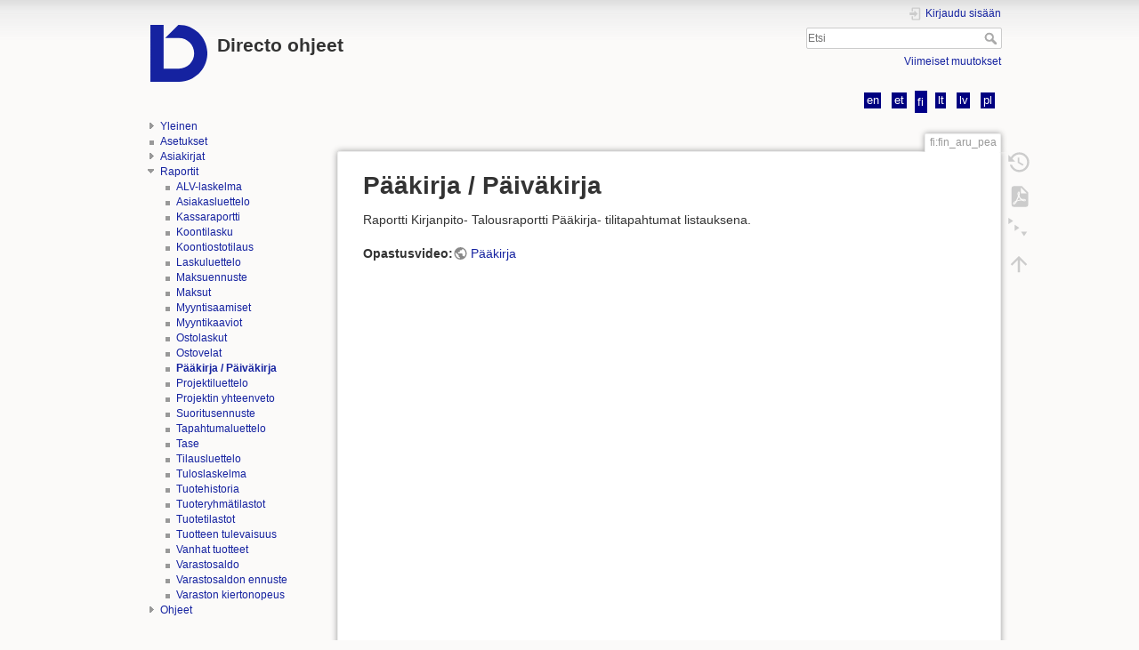

--- FILE ---
content_type: text/html; charset=utf-8
request_url: https://wiki.directo.ee/fi/fin_aru_pea
body_size: 5526
content:
<!DOCTYPE html>
<html lang="fi" dir="ltr" class="no-js">
<head>
    <meta charset="utf-8" />
    <title>Pääkirja / Päiväkirja [Directo Help]</title>
    <script>(function(H){H.className=H.className.replace(/\bno-js\b/,'js')})(document.documentElement)</script>
    <meta name="generator" content="DokuWiki"/>
<meta name="theme-color" content="#008800"/>
<meta name="robots" content="index,follow"/>
<meta name="keywords" content="fi,fin_aru_pea"/>
<link rel="search" type="application/opensearchdescription+xml" href="/lib/exe/opensearch.php" title="Directo Help"/>
<link rel="start" href="/"/>
<link rel="manifest" href="/lib/exe/manifest.php"/>
<link rel="alternate" type="application/rss+xml" title="Viimeiset muutokset" href="/feed.php"/>
<link rel="alternate" type="application/rss+xml" title="Nykyinen nimiavaruus" href="/feed.php?mode=list&amp;ns=fi"/>
<link rel="alternate" type="text/html" title="pelkkä HTML" href="/_export/xhtml/fi/fin_aru_pea"/>
<link rel="canonical" href="https://wiki.directo.ee/fi/fin_aru_pea"/>
<link rel="stylesheet" href="/lib/exe/css.php?t=dokuwiki&amp;tseed=5f67797b191ff6f40c2e526ce603583d"/>
<link rel="alternate" hreflang="en" href="https://wiki.directo.ee/en/fin_aru_pea"/>
<link rel="alternate" hreflang="et" href="https://wiki.directo.ee/et/fin_aru_pea"/>
<link rel="alternate" hreflang="lt" href="https://wiki.directo.ee/lt/fin_aru_pea"/>
<link rel="alternate" hreflang="lv" href="https://wiki.directo.ee/lv/fin_aru_pea"/>
<link rel="alternate" hreflang="pl" href="https://wiki.directo.ee/pl/fin_aru_pea"/>
<link rel="alternate" hreflang="x-default" href="https://wiki.directo.ee/et/fin_aru_pea"/>
<!--[if gte IE 9]><!-->
<script >/*<![CDATA[*/var NS='fi';var JSINFO = {"act":"show","plugins":{"edittable":{"default columnwidth":""},"vshare":{"youtube":"youtube\\.com\/.*[&?]v=([a-z0-9_\\-]+)","vimeo":"vimeo\\.com\\\/(\\d+)","slideshare":"slideshare.*id=(\\d+)","dailymotion":"dailymotion\\.com\/video\/([a-z0-9]+)","archiveorg":"archive\\.org\/(?:embed|details)\/([a-zA-Z0-9_\\-]+)","soundcloud":"soundcloud\\.com\/([\\w-]+\/[\\w-]+)","niconico":"nicovideo\\.jp\/watch\/(sm[0-9]+)","bitchute":"bitchute\\.com\\\/video\\\/([a-zA-Z0-9_\\-]+)","coub":"coub\\.com\\\/view\\\/([a-zA-Z0-9_\\-]+)","odysee":"odysee\\.com\/\\$\/(?:embed|download)\/([-%_?=\/a-zA-Z0-9]+)","youku":"v\\.youku\\.com\/v_show\/id_([0-9A-Za-z=]+)\\.html","bilibili":"bilibili\\.com\\\/video\\\/(BV[0-9A-Za-z]+)","msoffice":"(?:office\\.com.*[&?]videoid=([a-z0-9\\-]+))","msstream":"microsoftstream\\.com\\\/video\\\/([a-f0-9\\-]{36})"}},"fastwiki":{"secedit":1,"preview":1,"fastpages":1,"save":0,"fastshow":0,"fastshow_same_ns":1,"fastshow_include":"","fastshow_exclude":"","preload":0,"preload_head":"====47hsjwycv782nwncv8b920m8bv72jmdm3929bno3b3====","preload_batchsize":10,"preload_per_page":100,"locktime":840,"usedraft":1,"text_btn_show":"N\u00e4yt\u00e4 sivu","templatename":"dokuwiki"},"plugin_folded":{"hide":"hide","reveal":"reveal"},"SMILEY_CONF":{"8-)":"cool.svg","8-O":"eek.svg","8-o":"eek.svg",":-(":"sad.svg",":-)":"smile.svg","=)":"smile2.svg",":-\/":"doubt.svg",":-\\":"doubt2.svg",":-?":"confused.svg",":-D":"biggrin.svg",":-P":"razz.svg",":-o":"surprised.svg",":-O":"surprised.svg",":-x":"silenced.svg",":-X":"silenced.svg",":-|":"neutral.svg",";-)":"wink.svg","m(":"facepalm.svg","^_^":"fun.svg",":?:":"question.svg",":!:":"exclaim.svg","LOL":"lol.svg","FIXME":"fixme.svg","DELETEME":"deleteme.svg"},"id":"fi:fin_aru_pea","namespace":"fi","ACT":"show","useHeadingNavigation":1,"useHeadingContent":1};
/*!]]>*/</script>
<script src="/lib/exe/jquery.php?tseed=f0349b609f9b91a485af8fd8ecd4aea4" defer="defer">/*<![CDATA[*/
/*!]]>*/</script>
<script src="/lib/exe/js.php?t=dokuwiki&amp;tseed=5f67797b191ff6f40c2e526ce603583d&amp;lang=fi" defer="defer">/*<![CDATA[*/
/*!]]>*/</script>
<!--<![endif]-->
    <meta name="viewport" content="width=device-width,initial-scale=1" />
    <meta property="og:image" content="/directo/Directo_wiki_OG.png">
    <link rel="shortcut icon" href="/lib/tpl/dokuwiki/images/favicon.ico" />
<link rel="apple-touch-icon" href="/lib/tpl/dokuwiki/images/apple-touch-icon.png" />
    </head>

<body>
    <div id="dokuwiki__site"><div id="dokuwiki__top" class="site dokuwiki mode_show tpl_dokuwiki    showSidebar hasSidebar">

        
<!-- ********** HEADER ********** -->
<header id="dokuwiki__header"><div class="pad group">

    
    <div class="headings group">
        <ul class="a11y skip">
            <li><a href="#dokuwiki__content">Siirry sisältöön</a></li>
        </ul>

        <h1 class="logo"><a href="/fi/start"  accesskey="h" ><img src="/lib/tpl/dokuwiki/images/logo_directo_small_blue.svg" style="padding-left:14px" width="50" alt="" /> <span><b>Directo ohjeet</b></span></a></h1>
            </div>

    <div class="tools group">
        <!-- USER TOOLS -->
                    <div id="dokuwiki__usertools">
                <h3 class="a11y">Käyttäjän työkalut</h3>
                <ul>
                    <li class="action login"><a href="/fi/fin_aru_pea?do=login&amp;sectok=" title="Kirjaudu sisään" rel="nofollow"><span>Kirjaudu sisään</span><svg xmlns="http://www.w3.org/2000/svg" width="24" height="24" viewBox="0 0 24 24"><path d="M10 17.25V14H3v-4h7V6.75L15.25 12 10 17.25M8 2h9a2 2 0 0 1 2 2v16a2 2 0 0 1-2 2H8a2 2 0 0 1-2-2v-4h2v4h9V4H8v4H6V4a2 2 0 0 1 2-2z"/></svg></a></li>                </ul>
            </div>
        
        <!-- SITE TOOLS -->
        <div id="dokuwiki__sitetools">
            <h3 class="a11y">Sivuston työkalut</h3>
            <form action="/start" method="get" role="search" class="search doku_form" id="dw__search" accept-charset="utf-8"><input type="hidden" name="do" value="search" /><input type="hidden" name="id" value="fi:fin_aru_pea" /><div class="no"><input name="q" type="text" class="edit" title="[F]" accesskey="f" placeholder="Etsi" autocomplete="on" id="qsearch__in" value="" /><button value="1" type="submit" title="Etsi">Etsi</button><div id="qsearch__out" class="ajax_qsearch JSpopup"></div></div></form>            <div class="mobileTools">
                <form action="/doku.php" method="get" accept-charset="utf-8"><div class="no"><input type="hidden" name="id" value="fi:fin_aru_pea" /><select name="do" class="edit quickselect" title="Työkalut"><option value="">Työkalut</option><optgroup label="Sivutyökalut"><option value="export_pdf">Tee PDF</option><option value="menuitemfolded">Fold/unfold all</option><option value="revisions">Vanhat versiot</option></optgroup><optgroup label="Sivuston työkalut"><option value="recent">Viimeiset muutokset</option></optgroup><optgroup label="Käyttäjän työkalut"><option value="login">Kirjaudu sisään</option></optgroup></select><button type="submit">&gt;</button></div></form>            </div>
            <ul>
                <li class="action recent"><a href="/fi/fin_aru_pea?do=recent" title="Viimeiset muutokset [r]" rel="nofollow" accesskey="r">Viimeiset muutokset</a></li>            </ul>
        </div>

    </div>

    <!-- BREADCRUMBS -->
    
    <hr class="a11y" />
</div></header>
<div style="padding-bottom:30px;margin-top:-35px;float:right">
<div class="plugin_translation "><ul><li class="a"><a class="wikilink1" title="English" href="/en/fin_aru_pea">en</a></li><li class="a"><a class="wikilink1" title="Eesti" href="/et/fin_aru_pea">et</a></li><li class="span"><span class="wikilink1" title="Suomi">fi</span></li><li class="a"><a class="wikilink1" title="Lietuvių Kalba" href="/lt/fin_aru_pea">lt</a></li><li class="a"><a class="wikilink1" title="Latviešu Valoda" href="/lv/fin_aru_pea">lv</a></li><li class="a"><a class="wikilink1" title="Polski" href="/pl/fin_aru_pea">pl</a></li></ul></div><br>
<script language="javascript">
	if( location.href == 'https://wiki.directo.ee' || location.href == 'https://wiki.directo.ee/' ){
		document.location = 'https://wiki.directo.ee/et/start'
	}
	
	
</script>
</div>
<!-- /header -->
        <div class="wrapper group">

                            <!-- ********** ASIDE ********** -->
                <nav id="dokuwiki__aside" aria-label="Sivupalkki"><div class="pad aside include group">
                    <h3 class="toggle">Sivupalkki</h3>
                    <div class="content"><div class="group">
                                                                        

<div class="plugin__navi "><ul>
<li class="level1 close"><div class="li"><a href="/fi/yldine" class="wikilink1" title="fi:yldine" data-wiki-id="fi:yldine">Yleinen</a></div>
</li>
<li class="level1 "><div class="li"><a href="/fi/settings" class="wikilink1" title="fi:settings" data-wiki-id="fi:settings">Asetukset</a></div>
</li>
<li class="level1 close"><div class="li"><a href="/fi/dokumendid" class="wikilink1" title="fi:dokumendid" data-wiki-id="fi:dokumendid">Asiakirjat</a></div>
</li>
<li class="level1 open"><div class="li"><a href="/fi/aruanded" class="wikilink1" title="fi:aruanded" data-wiki-id="fi:aruanded">Raportit</a></div>
<ul>
<li class="level2 "><div class="li"><a href="/fi/fin_aru_kaibedeklaratsioon" class="wikilink1" title="fi:fin_aru_kaibedeklaratsioon" data-wiki-id="fi:fin_aru_kaibedeklaratsioon">ALV-laskelma</a></div>
</li>
<li class="level2 "><div class="li"><a href="/fi/mr_aru_kliendid" class="wikilink1" title="fi:mr_aru_kliendid" data-wiki-id="fi:mr_aru_kliendid">Asiakasluettelo</a></div>
</li>
<li class="level2 "><div class="li"><a href="/fi/kassa_aru" class="wikilink1" title="fi:kassa_aru" data-wiki-id="fi:kassa_aru">Kassaraportti</a></div>
</li>
<li class="level2 "><div class="li"><a href="/fi/mr_aru_arved_koond" class="wikilink1" title="fi:mr_aru_arved_koond" data-wiki-id="fi:mr_aru_arved_koond">Koontilasku</a></div>
</li>
<li class="level2 "><div class="li"><a href="/fi/otell_aru_koond" class="wikilink1" title="fi:otell_aru_koond" data-wiki-id="fi:otell_aru_koond">Koontiostotilaus</a></div>
</li>
<li class="level2 "><div class="li"><a href="/fi/mr_aru_arved" class="wikilink1" title="fi:mr_aru_arved" data-wiki-id="fi:mr_aru_arved">Laskuluettelo</a></div>
</li>
<li class="level2 "><div class="li"><a href="/fi/or_aru_tasu_ennustus" class="wikilink1" title="fi:or_aru_tasu_ennustus" data-wiki-id="fi:or_aru_tasu_ennustus">Maksuennuste</a></div>
</li>
<li class="level2 "><div class="li"><a href="/fi/or_aru_tasumised" class="wikilink1" title="fi:or_aru_tasumised" data-wiki-id="fi:or_aru_tasumised">Maksut</a></div>
</li>
<li class="level2 "><div class="li"><a href="/fi/mr_aru_reskontro" class="wikilink1" title="fi:mr_aru_reskontro" data-wiki-id="fi:mr_aru_reskontro">Myyntisaamiset</a></div>
</li>
<li class="level2 "><div class="li"><a href="/fi/mr_aru_kokku" class="wikilink1" title="fi:mr_aru_kokku" data-wiki-id="fi:mr_aru_kokku">Myyntikaaviot</a></div>
</li>
<li class="level2 "><div class="li"><a href="/fi/or_aru_arved" class="wikilink1" title="fi:or_aru_arved" data-wiki-id="fi:or_aru_arved">Ostolaskut</a></div>
</li>
<li class="level2 "><div class="li"><a href="/fi/or_aru_reskontro" class="wikilink1" title="fi:or_aru_reskontro" data-wiki-id="fi:or_aru_reskontro">Ostovelat</a></div>
</li>
<li class="level2 "><div class="li"><a href="/fi/fin_aru_pea" class="wikilink1" title="fi:fin_aru_pea" data-wiki-id="fi:fin_aru_pea">Pääkirja / Päiväkirja</a></div>
</li>
<li class="level2 "><div class="li"><a href="/fi/yld_aru_projektid" class="wikilink1" title="fi:yld_aru_projektid" data-wiki-id="fi:yld_aru_projektid">Projektiluettelo</a></div>
</li>
<li class="level2 "><div class="li"><a href="/fi/yld_aru_projekt_koond" class="wikilink1" title="fi:yld_aru_projekt_koond" data-wiki-id="fi:yld_aru_projekt_koond">Projektin yhteenveto</a></div>
</li>
<li class="level2 "><div class="li"><a href="/fi/mr_aru_laek_ennustus" class="wikilink1" title="fi:mr_aru_laek_ennustus" data-wiki-id="fi:mr_aru_laek_ennustus">Suoritusennuste</a></div>
</li>
<li class="level2 "><div class="li"><a href="/fi/yld_aru_events" class="wikilink1" title="fi:yld_aru_events" data-wiki-id="fi:yld_aru_events">Tapahtumaluettelo</a></div>
</li>
<li class="level2 "><div class="li"><a href="/fi/fin_aru_bil" class="wikilink1" title="fi:fin_aru_bil" data-wiki-id="fi:fin_aru_bil">Tase</a></div>
</li>
<li class="level2 "><div class="li"><a href="/fi/mr_aru_tellimused" class="wikilink1" title="fi:mr_aru_tellimused" data-wiki-id="fi:mr_aru_tellimused">Tilausluettelo</a></div>
</li>
<li class="level2 "><div class="li"><a href="/fi/fin_aru_kasu" class="wikilink1" title="fi:fin_aru_kasu" data-wiki-id="fi:fin_aru_kasu">Tuloslaskelma</a></div>
</li>
<li class="level2 "><div class="li"><a href="/fi/ladu_aru_artikli_ajalugu" class="wikilink1" title="fi:ladu_aru_artikli_ajalugu" data-wiki-id="fi:ladu_aru_artikli_ajalugu">Tuotehistoria</a></div>
</li>
<li class="level2 "><div class="li"><a href="/fi/mr_aru_klass_stat" class="wikilink1" title="fi:mr_aru_klass_stat" data-wiki-id="fi:mr_aru_klass_stat">Tuoteryhmätilastot</a></div>
</li>
<li class="level2 "><div class="li"><a href="/fi/mr_aru_art_stat" class="wikilink1" title="fi:mr_aru_art_stat" data-wiki-id="fi:mr_aru_art_stat">Tuotetilastot</a></div>
</li>
<li class="level2 "><div class="li"><a href="/fi/ladu_aru_artikli_tulevik" class="wikilink1" title="fi:ladu_aru_artikli_tulevik" data-wiki-id="fi:ladu_aru_artikli_tulevik">Tuotteen tulevaisuus</a></div>
</li>
<li class="level2 "><div class="li"><a href="/fi/ladu_aru_vanad" class="wikilink1" title="fi:ladu_aru_vanad" data-wiki-id="fi:ladu_aru_vanad">Vanhat tuotteet</a></div>
</li>
<li class="level2 "><div class="li"><a href="/fi/ladu_aru_seis" class="wikilink1" title="fi:ladu_aru_seis" data-wiki-id="fi:ladu_aru_seis">Varastosaldo</a></div>
</li>
<li class="level2 "><div class="li"><a href="/fi/ladu_aru_tulevikus" class="wikilink1" title="fi:ladu_aru_tulevikus" data-wiki-id="fi:ladu_aru_tulevikus">Varastosaldon ennuste</a></div>
</li>
<li class="level2 "><div class="li"><a href="/fi/ladu_aru_kiirus" class="wikilink1" title="fi:ladu_aru_kiirus" data-wiki-id="fi:ladu_aru_kiirus">Varaston kiertonopeus</a></div>
</li>
</ul>
</li>
<li class="level1 close"><div class="li"><a href="/fi/juhendid" class="wikilink1" title="fi:juhendid" data-wiki-id="fi:juhendid">Ohjeet</a></div>
</li>
</ul>
</div><div class="plugin__navi "><ul>
</li>
</ul>
</div>                                            </div></div>
                </div></nav><!-- /aside -->
            
            <!-- ********** CONTENTxx ********** -->
            <main id="dokuwiki__content"><div class="pad group">
                
                <div class="pageId"><span>fi:fin_aru_pea</span></div>

                <div class="page group">
                                                            <!-- wikipage start -->
                    <div class="plugin_fastwiki_marker" style="display:none"></div>
<h1 class="sectionedit1" id="paeaekirjapaeivaekirja">Pääkirja / Päiväkirja</h1>
<div class="level1">

<p>
Raportti Kirjanpito- Talousraportti Pääkirja-  tilitapahtumat listauksena.
</p>

<p>
<strong>Opastusvideo:</strong><a href="https://youtu.be/W2Pz2qojABk" class="urlextern" target="_blank" title="https://youtu.be/W2Pz2qojABk" rel="ugc nofollow noopener">Pääkirja</a>
</p>

</div>
                    <!-- wikipage stop -->
                                    </div>

                <div class="docInfo"><bdi>fi/fin_aru_pea.txt</bdi> · Viimeksi muutettu: 2016/05/19 09:06 / <bdi>samuli</bdi></div>
                <div class="plugin_translation "><ul><li class="a"><a class="wikilink1" title="English" href="/en/fin_aru_pea">en</a></li><li class="a"><a class="wikilink1" title="Eesti" href="/et/fin_aru_pea">et</a></li><li class="span"><span class="wikilink1" title="Suomi">fi</span></li><li class="a"><a class="wikilink1" title="Lietuvių Kalba" href="/lt/fin_aru_pea">lt</a></li><li class="a"><a class="wikilink1" title="Latviešu Valoda" href="/lv/fin_aru_pea">lv</a></li><li class="a"><a class="wikilink1" title="Polski" href="/pl/fin_aru_pea">pl</a></li></ul></div>                
                <hr class="a11y" />
            </div></main><!-- /content -->

            <!-- PAGE ACTIONS -->
            <nav id="dokuwiki__pagetools" aria-labelledby="dokuwiki__pagetools__heading">
                <h3 class="a11y" id="dokuwiki__pagetools__heading">Sivutyökalut</h3>
                <div class="tools">
                    <ul>
                        <li class="revs"><a href="/fi/fin_aru_pea?do=revisions" title="Vanhat versiot [o]" rel="nofollow" accesskey="o"><span>Vanhat versiot</span><svg xmlns="http://www.w3.org/2000/svg" width="24" height="24" viewBox="0 0 24 24"><path d="M11 7v5.11l4.71 2.79.79-1.28-4-2.37V7m0-5C8.97 2 5.91 3.92 4.27 6.77L2 4.5V11h6.5L5.75 8.25C6.96 5.73 9.5 4 12.5 4a7.5 7.5 0 0 1 7.5 7.5 7.5 7.5 0 0 1-7.5 7.5c-3.27 0-6.03-2.09-7.06-5h-2.1c1.1 4.03 4.77 7 9.16 7 5.24 0 9.5-4.25 9.5-9.5A9.5 9.5 0 0 0 12.5 2z"/></svg></a></li><li class="export_pdf"><a href="/fi/fin_aru_pea?do=export_pdf" title="Tee PDF" rel="nofollow"><span>Tee PDF</span><svg xmlns="http://www.w3.org/2000/svg" width="24" height="24" viewBox="0 0 24 24"><path d="M14 9h5.5L14 3.5V9M7 2h8l6 6v12a2 2 0 0 1-2 2H7a2 2 0 0 1-2-2V4a2 2 0 0 1 2-2m4.93 10.44c.41.9.93 1.64 1.53 2.15l.41.32c-.87.16-2.07.44-3.34.93l-.11.04.5-1.04c.45-.87.78-1.66 1.01-2.4m6.48 3.81c.18-.18.27-.41.28-.66.03-.2-.02-.39-.12-.55-.29-.47-1.04-.69-2.28-.69l-1.29.07-.87-.58c-.63-.52-1.2-1.43-1.6-2.56l.04-.14c.33-1.33.64-2.94-.02-3.6a.853.853 0 0 0-.61-.24h-.24c-.37 0-.7.39-.79.77-.37 1.33-.15 2.06.22 3.27v.01c-.25.88-.57 1.9-1.08 2.93l-.96 1.8-.89.49c-1.2.75-1.77 1.59-1.88 2.12-.04.19-.02.36.05.54l.03.05.48.31.44.11c.81 0 1.73-.95 2.97-3.07l.18-.07c1.03-.33 2.31-.56 4.03-.75 1.03.51 2.24.74 3 .74.44 0 .74-.11.91-.3m-.41-.71l.09.11c-.01.1-.04.11-.09.13h-.04l-.19.02c-.46 0-1.17-.19-1.9-.51.09-.1.13-.1.23-.1 1.4 0 1.8.25 1.9.35M8.83 17c-.65 1.19-1.24 1.85-1.69 2 .05-.38.5-1.04 1.21-1.69l.48-.31m3.02-6.91c-.23-.9-.24-1.63-.07-2.05l.07-.12.15.05c.17.24.19.56.09 1.1l-.03.16-.16.82-.05.04z"/></svg></a></li><li class="menuitemfolded"><a href="javascript:void(0);" title="Fold/unfold all" rel="nofollow" class="fold_unfold_all_new" onclick="fold_unfold_all();"><span>Fold/unfold all</span><svg xmlns="http://www.w3.org/2000/svg" width="24" height="24" viewBox="0 0 24 24"><path d="M 2,0 L 6.5,3 L 2,6 z M 8,6.6 L 12.5,9.6 L 8,12.6 z M 14,13.2 L 20,13.2 L 17,17.7 z"/></svg></a></li><li class="top"><a href="#dokuwiki__top" title="Takaisin ylös [t]" rel="nofollow" accesskey="t"><span>Takaisin ylös</span><svg xmlns="http://www.w3.org/2000/svg" width="24" height="24" viewBox="0 0 24 24"><path d="M13 20h-2V8l-5.5 5.5-1.42-1.42L12 4.16l7.92 7.92-1.42 1.42L13 8v12z"/></svg></a></li>                    </ul>
                </div>
            </nav>
        </div><!-- /wrapper -->

        
<!-- ********** FOOTER ********** -->
<footer id="dokuwiki__footer"><div class="pad">
    
    <div class="buttons">
                <a href="https://www.dokuwiki.org/donate" title="Donate" target="_blank"><img
            src="/lib/tpl/dokuwiki/images/button-donate.gif" width="80" height="15" alt="Donate" /></a>
        <a href="https://php.net" title="Powered by PHP" target="_blank"><img
            src="/lib/tpl/dokuwiki/images/button-php.gif" width="80" height="15" alt="Powered by PHP" /></a>
        <a href="//validator.w3.org/check/referer" title="Valid HTML5" target="_blank"><img
            src="/lib/tpl/dokuwiki/images/button-html5.png" width="80" height="15" alt="Valid HTML5" /></a>
        <a href="//jigsaw.w3.org/css-validator/check/referer?profile=css3" title="Valid CSS" target="_blank"><img
            src="/lib/tpl/dokuwiki/images/button-css.png" width="80" height="15" alt="Valid CSS" /></a>
        <a href="https://dokuwiki.org/" title="Driven by DokuWiki" target="_blank"><img
            src="/lib/tpl/dokuwiki/images/button-dw.png" width="80" height="15"
            alt="Driven by DokuWiki" /></a>
    </div>

    </div></footer><!-- /footer -->
    </div></div><!-- /site -->

    <div class="no"><img src="/lib/exe/taskrunner.php?id=fi%3Afin_aru_pea&amp;1769715360" width="2" height="1" alt="" /></div>
    <div id="screen__mode" class="no"></div></body>
</html>


--- FILE ---
content_type: image/svg+xml
request_url: https://wiki.directo.ee/lib/tpl/dokuwiki/images/logo_directo_small_blue.svg
body_size: 378
content:
<?xml version="1.0" encoding="UTF-8" standalone="no"?>
<!DOCTYPE svg PUBLIC "-//W3C//DTD SVG 1.1//EN" "http://www.w3.org/Graphics/SVG/1.1/DTD/svg11.dtd">
<svg width="100%" height="100%" viewBox="0 0 124 124" version="1.1" xmlns="http://www.w3.org/2000/svg" xmlns:xlink="http://www.w3.org/1999/xlink" xml:space="preserve" xmlns:serif="http://www.serif.com/" style="fill-rule:evenodd;clip-rule:evenodd;stroke-linejoin:round;stroke-miterlimit:2;">
    <g transform="matrix(3.42062,0,0,3.42062,-16754.7,-1238.38)">
        <g id="logo_directo_small">
            <path d="M4906.57,389.886L4916.29,389.886C4921.66,389.886 4926.02,385.528 4926.02,380.161C4926.02,374.793 4921.66,370.435 4916.29,370.435L4907.57,370.435L4915.97,362.035L4916.29,362.035C4926.29,362.035 4934.42,370.157 4934.42,380.161C4934.42,390.164 4926.29,398.286 4916.29,398.286L4898.16,398.286L4898.16,362.035L4906.57,362.035L4906.57,389.886Z" style="fill:rgb(21,34,160);"/>
        </g>
    </g>
</svg>
